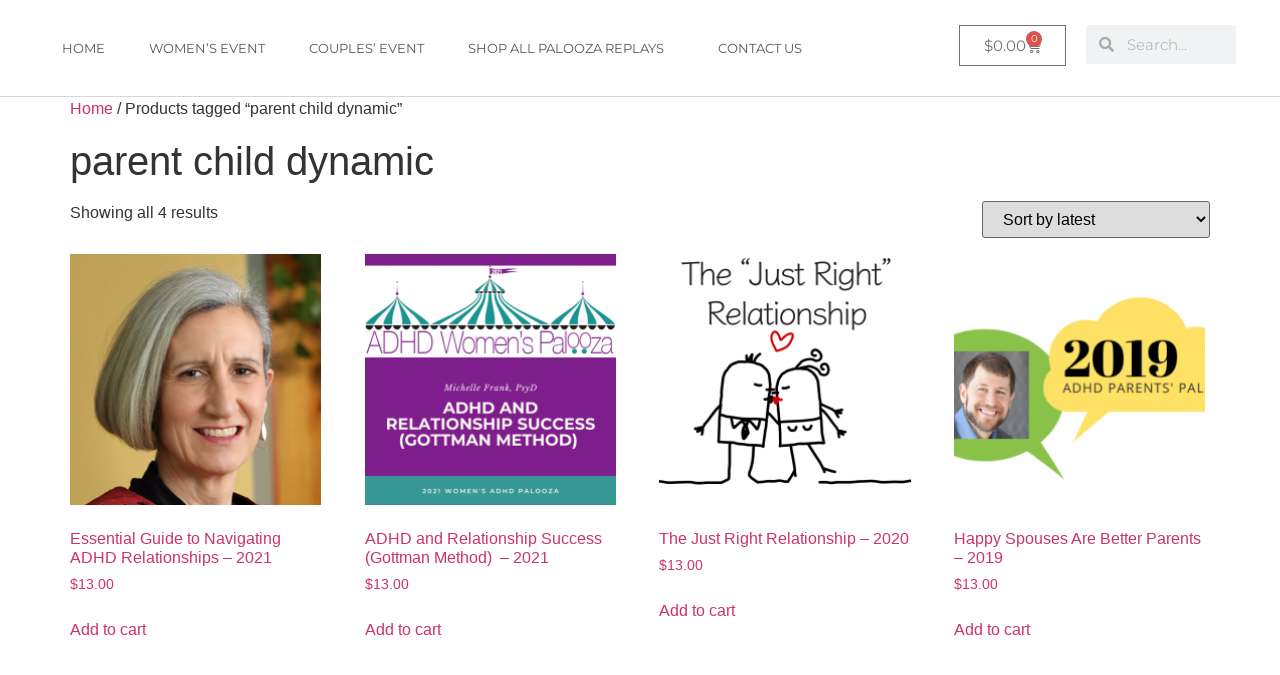

--- FILE ---
content_type: text/html; charset=UTF-8
request_url: https://adhdpalooza.com/product-tag/parent-child-dynamic/
body_size: 13193
content:
<!doctype html>
<html lang="en-US">
<head>
	<meta charset="UTF-8">
	<meta name="viewport" content="width=device-width, initial-scale=1">
	<link rel="profile" href="https://gmpg.org/xfn/11">
	<title>parent child dynamic &#8211; ADHD Paloozas</title>
<meta name='robots' content='max-image-preview:large' />
	<style>img:is([sizes="auto" i], [sizes^="auto," i]) { contain-intrinsic-size: 3000px 1500px }</style>
	<style id='global-styles-inline-css'>
:root{--wp--preset--aspect-ratio--square: 1;--wp--preset--aspect-ratio--4-3: 4/3;--wp--preset--aspect-ratio--3-4: 3/4;--wp--preset--aspect-ratio--3-2: 3/2;--wp--preset--aspect-ratio--2-3: 2/3;--wp--preset--aspect-ratio--16-9: 16/9;--wp--preset--aspect-ratio--9-16: 9/16;--wp--preset--color--black: #000000;--wp--preset--color--cyan-bluish-gray: #abb8c3;--wp--preset--color--white: #ffffff;--wp--preset--color--pale-pink: #f78da7;--wp--preset--color--vivid-red: #cf2e2e;--wp--preset--color--luminous-vivid-orange: #ff6900;--wp--preset--color--luminous-vivid-amber: #fcb900;--wp--preset--color--light-green-cyan: #7bdcb5;--wp--preset--color--vivid-green-cyan: #00d084;--wp--preset--color--pale-cyan-blue: #8ed1fc;--wp--preset--color--vivid-cyan-blue: #0693e3;--wp--preset--color--vivid-purple: #9b51e0;--wp--preset--gradient--vivid-cyan-blue-to-vivid-purple: linear-gradient(135deg,rgba(6,147,227,1) 0%,rgb(155,81,224) 100%);--wp--preset--gradient--light-green-cyan-to-vivid-green-cyan: linear-gradient(135deg,rgb(122,220,180) 0%,rgb(0,208,130) 100%);--wp--preset--gradient--luminous-vivid-amber-to-luminous-vivid-orange: linear-gradient(135deg,rgba(252,185,0,1) 0%,rgba(255,105,0,1) 100%);--wp--preset--gradient--luminous-vivid-orange-to-vivid-red: linear-gradient(135deg,rgba(255,105,0,1) 0%,rgb(207,46,46) 100%);--wp--preset--gradient--very-light-gray-to-cyan-bluish-gray: linear-gradient(135deg,rgb(238,238,238) 0%,rgb(169,184,195) 100%);--wp--preset--gradient--cool-to-warm-spectrum: linear-gradient(135deg,rgb(74,234,220) 0%,rgb(151,120,209) 20%,rgb(207,42,186) 40%,rgb(238,44,130) 60%,rgb(251,105,98) 80%,rgb(254,248,76) 100%);--wp--preset--gradient--blush-light-purple: linear-gradient(135deg,rgb(255,206,236) 0%,rgb(152,150,240) 100%);--wp--preset--gradient--blush-bordeaux: linear-gradient(135deg,rgb(254,205,165) 0%,rgb(254,45,45) 50%,rgb(107,0,62) 100%);--wp--preset--gradient--luminous-dusk: linear-gradient(135deg,rgb(255,203,112) 0%,rgb(199,81,192) 50%,rgb(65,88,208) 100%);--wp--preset--gradient--pale-ocean: linear-gradient(135deg,rgb(255,245,203) 0%,rgb(182,227,212) 50%,rgb(51,167,181) 100%);--wp--preset--gradient--electric-grass: linear-gradient(135deg,rgb(202,248,128) 0%,rgb(113,206,126) 100%);--wp--preset--gradient--midnight: linear-gradient(135deg,rgb(2,3,129) 0%,rgb(40,116,252) 100%);--wp--preset--font-size--small: 13px;--wp--preset--font-size--medium: 20px;--wp--preset--font-size--large: 36px;--wp--preset--font-size--x-large: 42px;--wp--preset--spacing--20: 0.44rem;--wp--preset--spacing--30: 0.67rem;--wp--preset--spacing--40: 1rem;--wp--preset--spacing--50: 1.5rem;--wp--preset--spacing--60: 2.25rem;--wp--preset--spacing--70: 3.38rem;--wp--preset--spacing--80: 5.06rem;--wp--preset--shadow--natural: 6px 6px 9px rgba(0, 0, 0, 0.2);--wp--preset--shadow--deep: 12px 12px 50px rgba(0, 0, 0, 0.4);--wp--preset--shadow--sharp: 6px 6px 0px rgba(0, 0, 0, 0.2);--wp--preset--shadow--outlined: 6px 6px 0px -3px rgba(255, 255, 255, 1), 6px 6px rgba(0, 0, 0, 1);--wp--preset--shadow--crisp: 6px 6px 0px rgba(0, 0, 0, 1);}:root { --wp--style--global--content-size: 800px;--wp--style--global--wide-size: 1200px; }:where(body) { margin: 0; }.wp-site-blocks > .alignleft { float: left; margin-right: 2em; }.wp-site-blocks > .alignright { float: right; margin-left: 2em; }.wp-site-blocks > .aligncenter { justify-content: center; margin-left: auto; margin-right: auto; }:where(.wp-site-blocks) > * { margin-block-start: 24px; margin-block-end: 0; }:where(.wp-site-blocks) > :first-child { margin-block-start: 0; }:where(.wp-site-blocks) > :last-child { margin-block-end: 0; }:root { --wp--style--block-gap: 24px; }:root :where(.is-layout-flow) > :first-child{margin-block-start: 0;}:root :where(.is-layout-flow) > :last-child{margin-block-end: 0;}:root :where(.is-layout-flow) > *{margin-block-start: 24px;margin-block-end: 0;}:root :where(.is-layout-constrained) > :first-child{margin-block-start: 0;}:root :where(.is-layout-constrained) > :last-child{margin-block-end: 0;}:root :where(.is-layout-constrained) > *{margin-block-start: 24px;margin-block-end: 0;}:root :where(.is-layout-flex){gap: 24px;}:root :where(.is-layout-grid){gap: 24px;}.is-layout-flow > .alignleft{float: left;margin-inline-start: 0;margin-inline-end: 2em;}.is-layout-flow > .alignright{float: right;margin-inline-start: 2em;margin-inline-end: 0;}.is-layout-flow > .aligncenter{margin-left: auto !important;margin-right: auto !important;}.is-layout-constrained > .alignleft{float: left;margin-inline-start: 0;margin-inline-end: 2em;}.is-layout-constrained > .alignright{float: right;margin-inline-start: 2em;margin-inline-end: 0;}.is-layout-constrained > .aligncenter{margin-left: auto !important;margin-right: auto !important;}.is-layout-constrained > :where(:not(.alignleft):not(.alignright):not(.alignfull)){max-width: var(--wp--style--global--content-size);margin-left: auto !important;margin-right: auto !important;}.is-layout-constrained > .alignwide{max-width: var(--wp--style--global--wide-size);}body .is-layout-flex{display: flex;}.is-layout-flex{flex-wrap: wrap;align-items: center;}.is-layout-flex > :is(*, div){margin: 0;}body .is-layout-grid{display: grid;}.is-layout-grid > :is(*, div){margin: 0;}body{padding-top: 0px;padding-right: 0px;padding-bottom: 0px;padding-left: 0px;}a:where(:not(.wp-element-button)){text-decoration: underline;}:root :where(.wp-element-button, .wp-block-button__link){background-color: #32373c;border-width: 0;color: #fff;font-family: inherit;font-size: inherit;line-height: inherit;padding: calc(0.667em + 2px) calc(1.333em + 2px);text-decoration: none;}.has-black-color{color: var(--wp--preset--color--black) !important;}.has-cyan-bluish-gray-color{color: var(--wp--preset--color--cyan-bluish-gray) !important;}.has-white-color{color: var(--wp--preset--color--white) !important;}.has-pale-pink-color{color: var(--wp--preset--color--pale-pink) !important;}.has-vivid-red-color{color: var(--wp--preset--color--vivid-red) !important;}.has-luminous-vivid-orange-color{color: var(--wp--preset--color--luminous-vivid-orange) !important;}.has-luminous-vivid-amber-color{color: var(--wp--preset--color--luminous-vivid-amber) !important;}.has-light-green-cyan-color{color: var(--wp--preset--color--light-green-cyan) !important;}.has-vivid-green-cyan-color{color: var(--wp--preset--color--vivid-green-cyan) !important;}.has-pale-cyan-blue-color{color: var(--wp--preset--color--pale-cyan-blue) !important;}.has-vivid-cyan-blue-color{color: var(--wp--preset--color--vivid-cyan-blue) !important;}.has-vivid-purple-color{color: var(--wp--preset--color--vivid-purple) !important;}.has-black-background-color{background-color: var(--wp--preset--color--black) !important;}.has-cyan-bluish-gray-background-color{background-color: var(--wp--preset--color--cyan-bluish-gray) !important;}.has-white-background-color{background-color: var(--wp--preset--color--white) !important;}.has-pale-pink-background-color{background-color: var(--wp--preset--color--pale-pink) !important;}.has-vivid-red-background-color{background-color: var(--wp--preset--color--vivid-red) !important;}.has-luminous-vivid-orange-background-color{background-color: var(--wp--preset--color--luminous-vivid-orange) !important;}.has-luminous-vivid-amber-background-color{background-color: var(--wp--preset--color--luminous-vivid-amber) !important;}.has-light-green-cyan-background-color{background-color: var(--wp--preset--color--light-green-cyan) !important;}.has-vivid-green-cyan-background-color{background-color: var(--wp--preset--color--vivid-green-cyan) !important;}.has-pale-cyan-blue-background-color{background-color: var(--wp--preset--color--pale-cyan-blue) !important;}.has-vivid-cyan-blue-background-color{background-color: var(--wp--preset--color--vivid-cyan-blue) !important;}.has-vivid-purple-background-color{background-color: var(--wp--preset--color--vivid-purple) !important;}.has-black-border-color{border-color: var(--wp--preset--color--black) !important;}.has-cyan-bluish-gray-border-color{border-color: var(--wp--preset--color--cyan-bluish-gray) !important;}.has-white-border-color{border-color: var(--wp--preset--color--white) !important;}.has-pale-pink-border-color{border-color: var(--wp--preset--color--pale-pink) !important;}.has-vivid-red-border-color{border-color: var(--wp--preset--color--vivid-red) !important;}.has-luminous-vivid-orange-border-color{border-color: var(--wp--preset--color--luminous-vivid-orange) !important;}.has-luminous-vivid-amber-border-color{border-color: var(--wp--preset--color--luminous-vivid-amber) !important;}.has-light-green-cyan-border-color{border-color: var(--wp--preset--color--light-green-cyan) !important;}.has-vivid-green-cyan-border-color{border-color: var(--wp--preset--color--vivid-green-cyan) !important;}.has-pale-cyan-blue-border-color{border-color: var(--wp--preset--color--pale-cyan-blue) !important;}.has-vivid-cyan-blue-border-color{border-color: var(--wp--preset--color--vivid-cyan-blue) !important;}.has-vivid-purple-border-color{border-color: var(--wp--preset--color--vivid-purple) !important;}.has-vivid-cyan-blue-to-vivid-purple-gradient-background{background: var(--wp--preset--gradient--vivid-cyan-blue-to-vivid-purple) !important;}.has-light-green-cyan-to-vivid-green-cyan-gradient-background{background: var(--wp--preset--gradient--light-green-cyan-to-vivid-green-cyan) !important;}.has-luminous-vivid-amber-to-luminous-vivid-orange-gradient-background{background: var(--wp--preset--gradient--luminous-vivid-amber-to-luminous-vivid-orange) !important;}.has-luminous-vivid-orange-to-vivid-red-gradient-background{background: var(--wp--preset--gradient--luminous-vivid-orange-to-vivid-red) !important;}.has-very-light-gray-to-cyan-bluish-gray-gradient-background{background: var(--wp--preset--gradient--very-light-gray-to-cyan-bluish-gray) !important;}.has-cool-to-warm-spectrum-gradient-background{background: var(--wp--preset--gradient--cool-to-warm-spectrum) !important;}.has-blush-light-purple-gradient-background{background: var(--wp--preset--gradient--blush-light-purple) !important;}.has-blush-bordeaux-gradient-background{background: var(--wp--preset--gradient--blush-bordeaux) !important;}.has-luminous-dusk-gradient-background{background: var(--wp--preset--gradient--luminous-dusk) !important;}.has-pale-ocean-gradient-background{background: var(--wp--preset--gradient--pale-ocean) !important;}.has-electric-grass-gradient-background{background: var(--wp--preset--gradient--electric-grass) !important;}.has-midnight-gradient-background{background: var(--wp--preset--gradient--midnight) !important;}.has-small-font-size{font-size: var(--wp--preset--font-size--small) !important;}.has-medium-font-size{font-size: var(--wp--preset--font-size--medium) !important;}.has-large-font-size{font-size: var(--wp--preset--font-size--large) !important;}.has-x-large-font-size{font-size: var(--wp--preset--font-size--x-large) !important;}
:root :where(.wp-block-pullquote){font-size: 1.5em;line-height: 1.6;}
</style>
<link rel='stylesheet' id='gdprmagnificpopup-css' href='https://adhdpalooza.com/wp-content/plugins/be-gdpr/public/css/magnific-popup.css?ver=1.1.6' media='all' />
<link rel='stylesheet' id='be-gdpr-css' href='https://adhdpalooza.com/wp-content/plugins/be-gdpr/public/css/be-gdpr-public.css?ver=1.1.6' media='all' />
<link rel='stylesheet' id='woocommerce-layout-css' href='https://adhdpalooza.com/wp-content/plugins/woocommerce/assets/css/woocommerce-layout.css?ver=10.4.3' media='all' />
<link rel='stylesheet' id='woocommerce-smallscreen-css' href='https://adhdpalooza.com/wp-content/plugins/woocommerce/assets/css/woocommerce-smallscreen.css?ver=10.4.3' media='only screen and (max-width: 768px)' />
<link rel='stylesheet' id='woocommerce-general-css' href='https://adhdpalooza.com/wp-content/plugins/woocommerce/assets/css/woocommerce.css?ver=10.4.3' media='all' />
<style id='woocommerce-inline-inline-css'>
.woocommerce form .form-row .required { visibility: visible; }
</style>
<link rel='stylesheet' id='wc-mnm-frontend-css' href='https://adhdpalooza.com/wp-content/plugins/woocommerce-mix-and-match-products/assets/css/mnm-frontend.css?ver=1.2.4' media='all' />
<link rel='stylesheet' id='hello-elementor-css' href='https://adhdpalooza.com/wp-content/themes/hello-elementor/assets/css/reset.css?ver=3.4.5' media='all' />
<link rel='stylesheet' id='hello-elementor-theme-style-css' href='https://adhdpalooza.com/wp-content/themes/hello-elementor/assets/css/theme.css?ver=3.4.5' media='all' />
<link rel='stylesheet' id='hello-elementor-header-footer-css' href='https://adhdpalooza.com/wp-content/themes/hello-elementor/assets/css/header-footer.css?ver=3.4.5' media='all' />
<link rel='stylesheet' id='elementor-frontend-css' href='https://adhdpalooza.com/wp-content/plugins/elementor/assets/css/frontend.min.css?ver=3.34.1' media='all' />
<link rel='stylesheet' id='widget-nav-menu-css' href='https://adhdpalooza.com/wp-content/plugins/elementor-pro/assets/css/widget-nav-menu.min.css?ver=3.29.2' media='all' />
<link rel='stylesheet' id='widget-woocommerce-menu-cart-css' href='https://adhdpalooza.com/wp-content/plugins/elementor-pro/assets/css/widget-woocommerce-menu-cart.min.css?ver=3.29.2' media='all' />
<link rel='stylesheet' id='widget-search-form-css' href='https://adhdpalooza.com/wp-content/plugins/elementor-pro/assets/css/widget-search-form.min.css?ver=3.29.2' media='all' />
<link rel='stylesheet' id='elementor-icons-shared-0-css' href='https://adhdpalooza.com/wp-content/plugins/elementor/assets/lib/font-awesome/css/fontawesome.min.css?ver=5.15.3' media='all' />
<link rel='stylesheet' id='elementor-icons-fa-solid-css' href='https://adhdpalooza.com/wp-content/plugins/elementor/assets/lib/font-awesome/css/solid.min.css?ver=5.15.3' media='all' />
<link rel='stylesheet' id='elementor-icons-css' href='https://adhdpalooza.com/wp-content/plugins/elementor/assets/lib/eicons/css/elementor-icons.min.css?ver=5.45.0' media='all' />
<link rel='stylesheet' id='elementor-post-9803-css' href='https://adhdpalooza.com/wp-content/uploads/elementor/css/post-9803.css?ver=1768816286' media='all' />
<link rel='stylesheet' id='elementor-post-8753-css' href='https://adhdpalooza.com/wp-content/uploads/elementor/css/post-8753.css?ver=1768816286' media='all' />
<link rel='stylesheet' id='bdt-uikit-css' href='https://adhdpalooza.com/wp-content/plugins/bdthemes-element-pack/assets/css/bdt-uikit.css?ver=3.21.7' media='all' />
<link rel='stylesheet' id='ep-helper-css' href='https://adhdpalooza.com/wp-content/plugins/bdthemes-element-pack/assets/css/ep-helper.css?ver=9.0.12' media='all' />
<link rel='stylesheet' id='elementor-gf-local-montserrat-css' href='https://adhdpalooza.com/wp-content/uploads/elementor/google-fonts/css/montserrat.css?ver=1742826492' media='all' />
<script src="https://adhdpalooza.com/wp-includes/js/jquery/jquery.min.js?ver=3.7.1" id="jquery-core-js" type="2be7efaff41c3d08f440769a-text/javascript"></script>
<script src="https://adhdpalooza.com/wp-includes/js/jquery/jquery-migrate.min.js?ver=3.4.1" id="jquery-migrate-js" type="2be7efaff41c3d08f440769a-text/javascript"></script>
<script id="be-gdpr-js-extra" type="2be7efaff41c3d08f440769a-text/javascript">
var beGdprConcerns = [];
</script>
<script src="https://adhdpalooza.com/wp-content/plugins/be-gdpr/public/js/be-gdpr-public.js?ver=1.1.6" id="be-gdpr-js" type="2be7efaff41c3d08f440769a-text/javascript"></script>
<script src="https://adhdpalooza.com/wp-content/plugins/woocommerce/assets/js/js-cookie/js.cookie.min.js?ver=2.1.4-wc.10.4.3" id="wc-js-cookie-js" defer data-wp-strategy="defer" type="2be7efaff41c3d08f440769a-text/javascript"></script>
<script id="wc-cart-fragments-js-extra" type="2be7efaff41c3d08f440769a-text/javascript">
var wc_cart_fragments_params = {"ajax_url":"\/wp-admin\/admin-ajax.php","wc_ajax_url":"\/?wc-ajax=%%endpoint%%","cart_hash_key":"wc_cart_hash_06e14a3673f2b13ccacc36afdc56db97","fragment_name":"wc_fragments_06e14a3673f2b13ccacc36afdc56db97","request_timeout":"5000"};
</script>
<script src="https://adhdpalooza.com/wp-content/plugins/woocommerce/assets/js/frontend/cart-fragments.min.js?ver=10.4.3" id="wc-cart-fragments-js" defer data-wp-strategy="defer" type="2be7efaff41c3d08f440769a-text/javascript"></script>
<script src="https://adhdpalooza.com/wp-content/plugins/woocommerce/assets/js/jquery-blockui/jquery.blockUI.min.js?ver=2.7.0-wc.10.4.3" id="wc-jquery-blockui-js" defer data-wp-strategy="defer" type="2be7efaff41c3d08f440769a-text/javascript"></script>
<script id="wc-add-to-cart-js-extra" type="2be7efaff41c3d08f440769a-text/javascript">
var wc_add_to_cart_params = {"ajax_url":"\/wp-admin\/admin-ajax.php","wc_ajax_url":"\/?wc-ajax=%%endpoint%%","i18n_view_cart":"View cart","cart_url":"https:\/\/adhdpalooza.com\/cart\/","is_cart":"","cart_redirect_after_add":"no"};
</script>
<script src="https://adhdpalooza.com/wp-content/plugins/woocommerce/assets/js/frontend/add-to-cart.min.js?ver=10.4.3" id="wc-add-to-cart-js" defer data-wp-strategy="defer" type="2be7efaff41c3d08f440769a-text/javascript"></script>
<script id="woocommerce-js-extra" type="2be7efaff41c3d08f440769a-text/javascript">
var woocommerce_params = {"ajax_url":"\/wp-admin\/admin-ajax.php","wc_ajax_url":"\/?wc-ajax=%%endpoint%%","i18n_password_show":"Show password","i18n_password_hide":"Hide password"};
</script>
<script src="https://adhdpalooza.com/wp-content/plugins/woocommerce/assets/js/frontend/woocommerce.min.js?ver=10.4.3" id="woocommerce-js" defer data-wp-strategy="defer" type="2be7efaff41c3d08f440769a-text/javascript"></script>
<script id="WCPAY_ASSETS-js-extra" type="2be7efaff41c3d08f440769a-text/javascript">
var wcpayAssets = {"url":"https:\/\/adhdpalooza.com\/wp-content\/plugins\/woocommerce-payments\/dist\/"};
</script>
<link rel="https://api.w.org/" href="https://adhdpalooza.com/wp-json/" /><link rel="alternate" title="JSON" type="application/json" href="https://adhdpalooza.com/wp-json/wp/v2/product_tag/761" />	<noscript><style>.woocommerce-product-gallery{ opacity: 1 !important; }</style></noscript>
						<!-- Google Analytics tracking code output by Beehive Analytics Pro -->
						<script async src="https://www.googletagmanager.com/gtag/js?id=G-HCMWYL3G04&l=beehiveDataLayer" type="2be7efaff41c3d08f440769a-text/javascript"></script>
		<script type="2be7efaff41c3d08f440769a-text/javascript">
						window.beehiveDataLayer = window.beehiveDataLayer || [];
			function beehive_ga() {beehiveDataLayer.push(arguments);}
			beehive_ga('js', new Date())
						beehive_ga('config', 'G-HCMWYL3G04', {
				'anonymize_ip': false,
				'allow_google_signals': false,
			})
					</script>
		<meta name="generator" content="Elementor 3.34.1; features: additional_custom_breakpoints; settings: css_print_method-external, google_font-enabled, font_display-auto">
			<style>
				.e-con.e-parent:nth-of-type(n+4):not(.e-lazyloaded):not(.e-no-lazyload),
				.e-con.e-parent:nth-of-type(n+4):not(.e-lazyloaded):not(.e-no-lazyload) * {
					background-image: none !important;
				}
				@media screen and (max-height: 1024px) {
					.e-con.e-parent:nth-of-type(n+3):not(.e-lazyloaded):not(.e-no-lazyload),
					.e-con.e-parent:nth-of-type(n+3):not(.e-lazyloaded):not(.e-no-lazyload) * {
						background-image: none !important;
					}
				}
				@media screen and (max-height: 640px) {
					.e-con.e-parent:nth-of-type(n+2):not(.e-lazyloaded):not(.e-no-lazyload),
					.e-con.e-parent:nth-of-type(n+2):not(.e-lazyloaded):not(.e-no-lazyload) * {
						background-image: none !important;
					}
				}
			</style>
			<link rel="icon" href="https://adhdpalooza.com/wp-content/uploads/2023/07/cropped-palooza-3-32x32.jpg" sizes="32x32" />
<link rel="icon" href="https://adhdpalooza.com/wp-content/uploads/2023/07/cropped-palooza-3-192x192.jpg" sizes="192x192" />
<link rel="apple-touch-icon" href="https://adhdpalooza.com/wp-content/uploads/2023/07/cropped-palooza-3-180x180.jpg" />
<meta name="msapplication-TileImage" content="https://adhdpalooza.com/wp-content/uploads/2023/07/cropped-palooza-3-270x270.jpg" />
</head>
<body class="archive tax-product_tag term-parent-child-dynamic term-761 wp-embed-responsive wp-theme-hello-elementor theme-hello-elementor woocommerce woocommerce-page woocommerce-no-js hello-elementor-default elementor-default elementor-kit-9803">


<a class="skip-link screen-reader-text" href="#content">Skip to content</a>

		<div data-elementor-type="header" data-elementor-id="8753" class="elementor elementor-8753 elementor-location-header" data-elementor-settings="{&quot;element_pack_global_tooltip_width&quot;:{&quot;unit&quot;:&quot;px&quot;,&quot;size&quot;:&quot;&quot;,&quot;sizes&quot;:[]},&quot;element_pack_global_tooltip_width_tablet&quot;:{&quot;unit&quot;:&quot;px&quot;,&quot;size&quot;:&quot;&quot;,&quot;sizes&quot;:[]},&quot;element_pack_global_tooltip_width_mobile&quot;:{&quot;unit&quot;:&quot;px&quot;,&quot;size&quot;:&quot;&quot;,&quot;sizes&quot;:[]},&quot;element_pack_global_tooltip_padding&quot;:{&quot;unit&quot;:&quot;px&quot;,&quot;top&quot;:&quot;&quot;,&quot;right&quot;:&quot;&quot;,&quot;bottom&quot;:&quot;&quot;,&quot;left&quot;:&quot;&quot;,&quot;isLinked&quot;:true},&quot;element_pack_global_tooltip_padding_tablet&quot;:{&quot;unit&quot;:&quot;px&quot;,&quot;top&quot;:&quot;&quot;,&quot;right&quot;:&quot;&quot;,&quot;bottom&quot;:&quot;&quot;,&quot;left&quot;:&quot;&quot;,&quot;isLinked&quot;:true},&quot;element_pack_global_tooltip_padding_mobile&quot;:{&quot;unit&quot;:&quot;px&quot;,&quot;top&quot;:&quot;&quot;,&quot;right&quot;:&quot;&quot;,&quot;bottom&quot;:&quot;&quot;,&quot;left&quot;:&quot;&quot;,&quot;isLinked&quot;:true},&quot;element_pack_global_tooltip_border_radius&quot;:{&quot;unit&quot;:&quot;px&quot;,&quot;top&quot;:&quot;&quot;,&quot;right&quot;:&quot;&quot;,&quot;bottom&quot;:&quot;&quot;,&quot;left&quot;:&quot;&quot;,&quot;isLinked&quot;:true},&quot;element_pack_global_tooltip_border_radius_tablet&quot;:{&quot;unit&quot;:&quot;px&quot;,&quot;top&quot;:&quot;&quot;,&quot;right&quot;:&quot;&quot;,&quot;bottom&quot;:&quot;&quot;,&quot;left&quot;:&quot;&quot;,&quot;isLinked&quot;:true},&quot;element_pack_global_tooltip_border_radius_mobile&quot;:{&quot;unit&quot;:&quot;px&quot;,&quot;top&quot;:&quot;&quot;,&quot;right&quot;:&quot;&quot;,&quot;bottom&quot;:&quot;&quot;,&quot;left&quot;:&quot;&quot;,&quot;isLinked&quot;:true}}" data-elementor-post-type="elementor_library">
					<header class="elementor-section elementor-top-section elementor-element elementor-element-784eeea4 elementor-section-full_width elementor-section-content-middle elementor-section-height-default elementor-section-height-default" data-id="784eeea4" data-element_type="section" data-settings="{&quot;background_background&quot;:&quot;classic&quot;}">
						<div class="elementor-container elementor-column-gap-default">
					<div class="elementor-column elementor-col-100 elementor-top-column elementor-element elementor-element-338e3b2d" data-id="338e3b2d" data-element_type="column">
			<div class="elementor-widget-wrap elementor-element-populated">
						<section class="elementor-section elementor-inner-section elementor-element elementor-element-7f513cf4 elementor-section-full_width elementor-section-height-default elementor-section-height-default" data-id="7f513cf4" data-element_type="section">
						<div class="elementor-container elementor-column-gap-default">
					<div class="elementor-column elementor-col-33 elementor-inner-column elementor-element elementor-element-7a85502b" data-id="7a85502b" data-element_type="column">
			<div class="elementor-widget-wrap elementor-element-populated">
						<div class="elementor-element elementor-element-166ddfc2 elementor-nav-menu__align-start elementor-nav-menu--stretch elementor-nav-menu--dropdown-tablet elementor-nav-menu__text-align-aside elementor-nav-menu--toggle elementor-nav-menu--burger elementor-widget elementor-widget-nav-menu" data-id="166ddfc2" data-element_type="widget" data-settings="{&quot;full_width&quot;:&quot;stretch&quot;,&quot;submenu_icon&quot;:{&quot;value&quot;:&quot;&lt;i class=\&quot;\&quot;&gt;&lt;\/i&gt;&quot;,&quot;library&quot;:&quot;&quot;},&quot;layout&quot;:&quot;horizontal&quot;,&quot;toggle&quot;:&quot;burger&quot;}" data-widget_type="nav-menu.default">
				<div class="elementor-widget-container">
								<nav aria-label="Menu" class="elementor-nav-menu--main elementor-nav-menu__container elementor-nav-menu--layout-horizontal e--pointer-none">
				<ul id="menu-1-166ddfc2" class="elementor-nav-menu"><li class="menu-item menu-item-type-post_type menu-item-object-page menu-item-home menu-item-7176"><a href="https://adhdpalooza.com/" class="elementor-item">Home</a></li>
<li class="menu-item menu-item-type-custom menu-item-object-custom menu-item-7177"><a href="https://adhdpalooza.com/women-2/" class="elementor-item">Women&#8217;s Event</a></li>
<li class="menu-item menu-item-type-post_type menu-item-object-page menu-item-19817"><a href="https://adhdpalooza.com/couples-2-2/" class="elementor-item">Couples’ Event</a></li>
<li class="menu-item menu-item-type-post_type menu-item-object-page menu-item-has-children menu-item-7179"><a href="https://adhdpalooza.com/shop/" class="elementor-item">Shop All Palooza Replays</a>
<ul class="sub-menu elementor-nav-menu--dropdown">
	<li class="menu-item menu-item-type-taxonomy menu-item-object-product_cat menu-item-has-children menu-item-8947"><a href="https://adhdpalooza.com/product-category/adult-adhd/" class="elementor-sub-item">Adult ADHD</a>
	<ul class="sub-menu elementor-nav-menu--dropdown">
		<li class="menu-item menu-item-type-taxonomy menu-item-object-product_cat menu-item-has-children menu-item-8948"><a href="https://adhdpalooza.com/product-category/adult-adhd/40-plus-adhd-women/" class="elementor-sub-item">40+ ADHD women</a>
		<ul class="sub-menu elementor-nav-menu--dropdown">
			<li class="menu-item menu-item-type-taxonomy menu-item-object-product_cat menu-item-8949"><a href="https://adhdpalooza.com/product-category/adult-adhd/40-plus-adhd-women/hormones/" class="elementor-sub-item">Hormones</a></li>
		</ul>
</li>
		<li class="menu-item menu-item-type-taxonomy menu-item-object-product_cat menu-item-has-children menu-item-8950"><a href="https://adhdpalooza.com/product-category/adult-adhd/adhd-add-ons/" class="elementor-sub-item">ADHD Add-Ons</a>
		<ul class="sub-menu elementor-nav-menu--dropdown">
			<li class="menu-item menu-item-type-taxonomy menu-item-object-product_cat menu-item-8951"><a href="https://adhdpalooza.com/product-category/adult-adhd/adhd-add-ons/addiction/" class="elementor-sub-item">Addiction</a></li>
			<li class="menu-item menu-item-type-taxonomy menu-item-object-product_cat menu-item-8952"><a href="https://adhdpalooza.com/product-category/adult-adhd/adhd-add-ons/anxiety/" class="elementor-sub-item">Anxiety</a></li>
			<li class="menu-item menu-item-type-taxonomy menu-item-object-product_cat menu-item-8953"><a href="https://adhdpalooza.com/product-category/adult-adhd/adhd-add-ons/depression/" class="elementor-sub-item">Depression</a></li>
		</ul>
</li>
		<li class="menu-item menu-item-type-taxonomy menu-item-object-product_cat menu-item-has-children menu-item-8954"><a href="https://adhdpalooza.com/product-category/adult-adhd/adhd-basics/" class="elementor-sub-item">ADHD Basics</a>
		<ul class="sub-menu elementor-nav-menu--dropdown">
			<li class="menu-item menu-item-type-taxonomy menu-item-object-product_cat menu-item-8955"><a href="https://adhdpalooza.com/product-category/adult-adhd/adhd-basics/diagnosis/" class="elementor-sub-item">Diagnosis</a></li>
			<li class="menu-item menu-item-type-taxonomy menu-item-object-product_cat menu-item-8956"><a href="https://adhdpalooza.com/product-category/adult-adhd/adhd-basics/emotions/" class="elementor-sub-item">Emotions</a></li>
			<li class="menu-item menu-item-type-taxonomy menu-item-object-product_cat menu-item-8957"><a href="https://adhdpalooza.com/product-category/adult-adhd/adhd-basics/executive-function/" class="elementor-sub-item">Executive Function</a></li>
			<li class="menu-item menu-item-type-taxonomy menu-item-object-product_cat menu-item-8958"><a href="https://adhdpalooza.com/product-category/adult-adhd/adhd-basics/finances/" class="elementor-sub-item">Finances</a></li>
			<li class="menu-item menu-item-type-taxonomy menu-item-object-product_cat menu-item-8959"><a href="https://adhdpalooza.com/product-category/adult-adhd/adhd-basics/memory/" class="elementor-sub-item">Memory</a></li>
			<li class="menu-item menu-item-type-taxonomy menu-item-object-product_cat menu-item-8960"><a href="https://adhdpalooza.com/product-category/adult-adhd/organization/" class="elementor-sub-item">Organization</a></li>
			<li class="menu-item menu-item-type-taxonomy menu-item-object-product_cat menu-item-8961"><a href="https://adhdpalooza.com/product-category/adult-adhd/adhd-basics/overwhelm/" class="elementor-sub-item">Overwhelm</a></li>
			<li class="menu-item menu-item-type-taxonomy menu-item-object-product_cat menu-item-8962"><a href="https://adhdpalooza.com/product-category/adult-adhd/adhd-basics/procrastination/" class="elementor-sub-item">Procrastination</a></li>
			<li class="menu-item menu-item-type-taxonomy menu-item-object-product_cat menu-item-8963"><a href="https://adhdpalooza.com/product-category/adult-adhd/adhd-basics/sensitivity/" class="elementor-sub-item">Sensitivity</a></li>
			<li class="menu-item menu-item-type-taxonomy menu-item-object-product_cat menu-item-8964"><a href="https://adhdpalooza.com/product-category/adult-adhd/adhd-basics/sleep/" class="elementor-sub-item">Sleep</a></li>
		</ul>
</li>
		<li class="menu-item menu-item-type-taxonomy menu-item-object-product_cat menu-item-8965"><a href="https://adhdpalooza.com/product-category/adult-adhd/adhd-at-work/" class="elementor-sub-item">Career/Work</a></li>
		<li class="menu-item menu-item-type-taxonomy menu-item-object-product_cat menu-item-8966"><a href="https://adhdpalooza.com/product-category/adult-adhd/deeper-richer-adhd/" class="elementor-sub-item">Deeper, Richer ADHD</a></li>
		<li class="menu-item menu-item-type-taxonomy menu-item-object-product_cat menu-item-8967"><a href="https://adhdpalooza.com/product-category/adult-adhd/productivity/" class="elementor-sub-item">Productivity</a></li>
		<li class="menu-item menu-item-type-taxonomy menu-item-object-product_cat menu-item-8968"><a href="https://adhdpalooza.com/product-category/adult-adhd/relationships/" class="elementor-sub-item">Relationships</a></li>
		<li class="menu-item menu-item-type-taxonomy menu-item-object-product_cat menu-item-8969"><a href="https://adhdpalooza.com/product-category/adult-adhd/social-stigma/" class="elementor-sub-item">Social Stigma</a></li>
		<li class="menu-item menu-item-type-taxonomy menu-item-object-product_cat menu-item-has-children menu-item-8970"><a href="https://adhdpalooza.com/product-category/adult-adhd/treatment/" class="elementor-sub-item">Treatment</a>
		<ul class="sub-menu elementor-nav-menu--dropdown">
			<li class="menu-item menu-item-type-taxonomy menu-item-object-product_cat menu-item-8971"><a href="https://adhdpalooza.com/product-category/adult-adhd/treatment/coaching/" class="elementor-sub-item">Coaching</a></li>
		</ul>
</li>
		<li class="menu-item menu-item-type-taxonomy menu-item-object-product_cat menu-item-8974"><a href="https://adhdpalooza.com/product-category/adult-adhd/your-adhd-life/" class="elementor-sub-item">Your ADHD Life</a></li>
	</ul>
</li>
	<li class="menu-item menu-item-type-taxonomy menu-item-object-product_cat menu-item-has-children menu-item-8932"><a href="https://adhdpalooza.com/product-category/adhd-kids/" class="elementor-sub-item">ADHD Kids</a>
	<ul class="sub-menu elementor-nav-menu--dropdown">
		<li class="menu-item menu-item-type-taxonomy menu-item-object-product_cat menu-item-8933"><a href="https://adhdpalooza.com/product-category/adhd-kids/adhd-in-girls/" class="elementor-sub-item">ADHD in Girls</a></li>
		<li class="menu-item menu-item-type-taxonomy menu-item-object-product_cat menu-item-8934"><a href="https://adhdpalooza.com/product-category/adhd-kids/behavior/" class="elementor-sub-item">Behavior</a></li>
		<li class="menu-item menu-item-type-taxonomy menu-item-object-product_cat menu-item-has-children menu-item-8935"><a href="https://adhdpalooza.com/product-category/adhd-kids/co-existing-conditions/" class="elementor-sub-item">Co-Existing Conditions</a>
		<ul class="sub-menu elementor-nav-menu--dropdown">
			<li class="menu-item menu-item-type-taxonomy menu-item-object-product_cat menu-item-8936"><a href="https://adhdpalooza.com/product-category/adhd-kids/co-existing-conditions/autism/" class="elementor-sub-item">Autism</a></li>
			<li class="menu-item menu-item-type-taxonomy menu-item-object-product_cat menu-item-8937"><a href="https://adhdpalooza.com/product-category/adhd-kids/co-existing-conditions/sensory/" class="elementor-sub-item">Sensory</a></li>
			<li class="menu-item menu-item-type-taxonomy menu-item-object-product_cat menu-item-8938"><a href="https://adhdpalooza.com/product-category/adhd-kids/co-existing-conditions/twice-exceptional/" class="elementor-sub-item">Twice-Exceptional</a></li>
		</ul>
</li>
		<li class="menu-item menu-item-type-taxonomy menu-item-object-product_cat menu-item-8939"><a href="https://adhdpalooza.com/product-category/adhd-kids/creativity/" class="elementor-sub-item">Creativity</a></li>
		<li class="menu-item menu-item-type-taxonomy menu-item-object-product_cat menu-item-8940"><a href="https://adhdpalooza.com/product-category/adhd-kids/executive-functioning/" class="elementor-sub-item">Executive Functioning</a></li>
		<li class="menu-item menu-item-type-taxonomy menu-item-object-product_cat menu-item-8941"><a href="https://adhdpalooza.com/product-category/adhd-kids/parents-with-adhd/" class="elementor-sub-item">Parents with ADHD</a></li>
		<li class="menu-item menu-item-type-taxonomy menu-item-object-product_cat menu-item-8942"><a href="https://adhdpalooza.com/product-category/adhd-kids/resilience/" class="elementor-sub-item">Resilience</a></li>
		<li class="menu-item menu-item-type-taxonomy menu-item-object-product_cat menu-item-8943"><a href="https://adhdpalooza.com/product-category/adhd-kids/school/" class="elementor-sub-item">School</a></li>
		<li class="menu-item menu-item-type-taxonomy menu-item-object-product_cat menu-item-8944"><a href="https://adhdpalooza.com/product-category/adhd-kids/sleep-adhd-kids/" class="elementor-sub-item">Sleep</a></li>
		<li class="menu-item menu-item-type-taxonomy menu-item-object-product_cat menu-item-8945"><a href="https://adhdpalooza.com/product-category/adhd-kids/transitioning-after-high-school/" class="elementor-sub-item">Transitioning After High School</a></li>
		<li class="menu-item menu-item-type-taxonomy menu-item-object-product_cat menu-item-8946"><a href="https://adhdpalooza.com/product-category/adhd-kids/treatment-kids/" class="elementor-sub-item">Treatment</a></li>
	</ul>
</li>
	<li class="menu-item menu-item-type-taxonomy menu-item-object-product_cat menu-item-8972"><a href="https://adhdpalooza.com/product-category/bundles/" class="elementor-sub-item">Mix-n-Match</a></li>
	<li class="menu-item menu-item-type-taxonomy menu-item-object-product_cat menu-item-8973"><a href="https://adhdpalooza.com/product-category/value-packs/" class="elementor-sub-item">VALUE PACKS!</a></li>
</ul>
</li>
<li class="menu-item menu-item-type-post_type menu-item-object-page menu-item-7558"><a href="https://adhdpalooza.com/contact-us/" class="elementor-item">Contact Us</a></li>
</ul>			</nav>
					<div class="elementor-menu-toggle" role="button" tabindex="0" aria-label="Menu Toggle" aria-expanded="false">
			<i aria-hidden="true" role="presentation" class="elementor-menu-toggle__icon--open eicon-menu-bar"></i><i aria-hidden="true" role="presentation" class="elementor-menu-toggle__icon--close eicon-close"></i>		</div>
					<nav class="elementor-nav-menu--dropdown elementor-nav-menu__container" aria-hidden="true">
				<ul id="menu-2-166ddfc2" class="elementor-nav-menu"><li class="menu-item menu-item-type-post_type menu-item-object-page menu-item-home menu-item-7176"><a href="https://adhdpalooza.com/" class="elementor-item" tabindex="-1">Home</a></li>
<li class="menu-item menu-item-type-custom menu-item-object-custom menu-item-7177"><a href="https://adhdpalooza.com/women-2/" class="elementor-item" tabindex="-1">Women&#8217;s Event</a></li>
<li class="menu-item menu-item-type-post_type menu-item-object-page menu-item-19817"><a href="https://adhdpalooza.com/couples-2-2/" class="elementor-item" tabindex="-1">Couples’ Event</a></li>
<li class="menu-item menu-item-type-post_type menu-item-object-page menu-item-has-children menu-item-7179"><a href="https://adhdpalooza.com/shop/" class="elementor-item" tabindex="-1">Shop All Palooza Replays</a>
<ul class="sub-menu elementor-nav-menu--dropdown">
	<li class="menu-item menu-item-type-taxonomy menu-item-object-product_cat menu-item-has-children menu-item-8947"><a href="https://adhdpalooza.com/product-category/adult-adhd/" class="elementor-sub-item" tabindex="-1">Adult ADHD</a>
	<ul class="sub-menu elementor-nav-menu--dropdown">
		<li class="menu-item menu-item-type-taxonomy menu-item-object-product_cat menu-item-has-children menu-item-8948"><a href="https://adhdpalooza.com/product-category/adult-adhd/40-plus-adhd-women/" class="elementor-sub-item" tabindex="-1">40+ ADHD women</a>
		<ul class="sub-menu elementor-nav-menu--dropdown">
			<li class="menu-item menu-item-type-taxonomy menu-item-object-product_cat menu-item-8949"><a href="https://adhdpalooza.com/product-category/adult-adhd/40-plus-adhd-women/hormones/" class="elementor-sub-item" tabindex="-1">Hormones</a></li>
		</ul>
</li>
		<li class="menu-item menu-item-type-taxonomy menu-item-object-product_cat menu-item-has-children menu-item-8950"><a href="https://adhdpalooza.com/product-category/adult-adhd/adhd-add-ons/" class="elementor-sub-item" tabindex="-1">ADHD Add-Ons</a>
		<ul class="sub-menu elementor-nav-menu--dropdown">
			<li class="menu-item menu-item-type-taxonomy menu-item-object-product_cat menu-item-8951"><a href="https://adhdpalooza.com/product-category/adult-adhd/adhd-add-ons/addiction/" class="elementor-sub-item" tabindex="-1">Addiction</a></li>
			<li class="menu-item menu-item-type-taxonomy menu-item-object-product_cat menu-item-8952"><a href="https://adhdpalooza.com/product-category/adult-adhd/adhd-add-ons/anxiety/" class="elementor-sub-item" tabindex="-1">Anxiety</a></li>
			<li class="menu-item menu-item-type-taxonomy menu-item-object-product_cat menu-item-8953"><a href="https://adhdpalooza.com/product-category/adult-adhd/adhd-add-ons/depression/" class="elementor-sub-item" tabindex="-1">Depression</a></li>
		</ul>
</li>
		<li class="menu-item menu-item-type-taxonomy menu-item-object-product_cat menu-item-has-children menu-item-8954"><a href="https://adhdpalooza.com/product-category/adult-adhd/adhd-basics/" class="elementor-sub-item" tabindex="-1">ADHD Basics</a>
		<ul class="sub-menu elementor-nav-menu--dropdown">
			<li class="menu-item menu-item-type-taxonomy menu-item-object-product_cat menu-item-8955"><a href="https://adhdpalooza.com/product-category/adult-adhd/adhd-basics/diagnosis/" class="elementor-sub-item" tabindex="-1">Diagnosis</a></li>
			<li class="menu-item menu-item-type-taxonomy menu-item-object-product_cat menu-item-8956"><a href="https://adhdpalooza.com/product-category/adult-adhd/adhd-basics/emotions/" class="elementor-sub-item" tabindex="-1">Emotions</a></li>
			<li class="menu-item menu-item-type-taxonomy menu-item-object-product_cat menu-item-8957"><a href="https://adhdpalooza.com/product-category/adult-adhd/adhd-basics/executive-function/" class="elementor-sub-item" tabindex="-1">Executive Function</a></li>
			<li class="menu-item menu-item-type-taxonomy menu-item-object-product_cat menu-item-8958"><a href="https://adhdpalooza.com/product-category/adult-adhd/adhd-basics/finances/" class="elementor-sub-item" tabindex="-1">Finances</a></li>
			<li class="menu-item menu-item-type-taxonomy menu-item-object-product_cat menu-item-8959"><a href="https://adhdpalooza.com/product-category/adult-adhd/adhd-basics/memory/" class="elementor-sub-item" tabindex="-1">Memory</a></li>
			<li class="menu-item menu-item-type-taxonomy menu-item-object-product_cat menu-item-8960"><a href="https://adhdpalooza.com/product-category/adult-adhd/organization/" class="elementor-sub-item" tabindex="-1">Organization</a></li>
			<li class="menu-item menu-item-type-taxonomy menu-item-object-product_cat menu-item-8961"><a href="https://adhdpalooza.com/product-category/adult-adhd/adhd-basics/overwhelm/" class="elementor-sub-item" tabindex="-1">Overwhelm</a></li>
			<li class="menu-item menu-item-type-taxonomy menu-item-object-product_cat menu-item-8962"><a href="https://adhdpalooza.com/product-category/adult-adhd/adhd-basics/procrastination/" class="elementor-sub-item" tabindex="-1">Procrastination</a></li>
			<li class="menu-item menu-item-type-taxonomy menu-item-object-product_cat menu-item-8963"><a href="https://adhdpalooza.com/product-category/adult-adhd/adhd-basics/sensitivity/" class="elementor-sub-item" tabindex="-1">Sensitivity</a></li>
			<li class="menu-item menu-item-type-taxonomy menu-item-object-product_cat menu-item-8964"><a href="https://adhdpalooza.com/product-category/adult-adhd/adhd-basics/sleep/" class="elementor-sub-item" tabindex="-1">Sleep</a></li>
		</ul>
</li>
		<li class="menu-item menu-item-type-taxonomy menu-item-object-product_cat menu-item-8965"><a href="https://adhdpalooza.com/product-category/adult-adhd/adhd-at-work/" class="elementor-sub-item" tabindex="-1">Career/Work</a></li>
		<li class="menu-item menu-item-type-taxonomy menu-item-object-product_cat menu-item-8966"><a href="https://adhdpalooza.com/product-category/adult-adhd/deeper-richer-adhd/" class="elementor-sub-item" tabindex="-1">Deeper, Richer ADHD</a></li>
		<li class="menu-item menu-item-type-taxonomy menu-item-object-product_cat menu-item-8967"><a href="https://adhdpalooza.com/product-category/adult-adhd/productivity/" class="elementor-sub-item" tabindex="-1">Productivity</a></li>
		<li class="menu-item menu-item-type-taxonomy menu-item-object-product_cat menu-item-8968"><a href="https://adhdpalooza.com/product-category/adult-adhd/relationships/" class="elementor-sub-item" tabindex="-1">Relationships</a></li>
		<li class="menu-item menu-item-type-taxonomy menu-item-object-product_cat menu-item-8969"><a href="https://adhdpalooza.com/product-category/adult-adhd/social-stigma/" class="elementor-sub-item" tabindex="-1">Social Stigma</a></li>
		<li class="menu-item menu-item-type-taxonomy menu-item-object-product_cat menu-item-has-children menu-item-8970"><a href="https://adhdpalooza.com/product-category/adult-adhd/treatment/" class="elementor-sub-item" tabindex="-1">Treatment</a>
		<ul class="sub-menu elementor-nav-menu--dropdown">
			<li class="menu-item menu-item-type-taxonomy menu-item-object-product_cat menu-item-8971"><a href="https://adhdpalooza.com/product-category/adult-adhd/treatment/coaching/" class="elementor-sub-item" tabindex="-1">Coaching</a></li>
		</ul>
</li>
		<li class="menu-item menu-item-type-taxonomy menu-item-object-product_cat menu-item-8974"><a href="https://adhdpalooza.com/product-category/adult-adhd/your-adhd-life/" class="elementor-sub-item" tabindex="-1">Your ADHD Life</a></li>
	</ul>
</li>
	<li class="menu-item menu-item-type-taxonomy menu-item-object-product_cat menu-item-has-children menu-item-8932"><a href="https://adhdpalooza.com/product-category/adhd-kids/" class="elementor-sub-item" tabindex="-1">ADHD Kids</a>
	<ul class="sub-menu elementor-nav-menu--dropdown">
		<li class="menu-item menu-item-type-taxonomy menu-item-object-product_cat menu-item-8933"><a href="https://adhdpalooza.com/product-category/adhd-kids/adhd-in-girls/" class="elementor-sub-item" tabindex="-1">ADHD in Girls</a></li>
		<li class="menu-item menu-item-type-taxonomy menu-item-object-product_cat menu-item-8934"><a href="https://adhdpalooza.com/product-category/adhd-kids/behavior/" class="elementor-sub-item" tabindex="-1">Behavior</a></li>
		<li class="menu-item menu-item-type-taxonomy menu-item-object-product_cat menu-item-has-children menu-item-8935"><a href="https://adhdpalooza.com/product-category/adhd-kids/co-existing-conditions/" class="elementor-sub-item" tabindex="-1">Co-Existing Conditions</a>
		<ul class="sub-menu elementor-nav-menu--dropdown">
			<li class="menu-item menu-item-type-taxonomy menu-item-object-product_cat menu-item-8936"><a href="https://adhdpalooza.com/product-category/adhd-kids/co-existing-conditions/autism/" class="elementor-sub-item" tabindex="-1">Autism</a></li>
			<li class="menu-item menu-item-type-taxonomy menu-item-object-product_cat menu-item-8937"><a href="https://adhdpalooza.com/product-category/adhd-kids/co-existing-conditions/sensory/" class="elementor-sub-item" tabindex="-1">Sensory</a></li>
			<li class="menu-item menu-item-type-taxonomy menu-item-object-product_cat menu-item-8938"><a href="https://adhdpalooza.com/product-category/adhd-kids/co-existing-conditions/twice-exceptional/" class="elementor-sub-item" tabindex="-1">Twice-Exceptional</a></li>
		</ul>
</li>
		<li class="menu-item menu-item-type-taxonomy menu-item-object-product_cat menu-item-8939"><a href="https://adhdpalooza.com/product-category/adhd-kids/creativity/" class="elementor-sub-item" tabindex="-1">Creativity</a></li>
		<li class="menu-item menu-item-type-taxonomy menu-item-object-product_cat menu-item-8940"><a href="https://adhdpalooza.com/product-category/adhd-kids/executive-functioning/" class="elementor-sub-item" tabindex="-1">Executive Functioning</a></li>
		<li class="menu-item menu-item-type-taxonomy menu-item-object-product_cat menu-item-8941"><a href="https://adhdpalooza.com/product-category/adhd-kids/parents-with-adhd/" class="elementor-sub-item" tabindex="-1">Parents with ADHD</a></li>
		<li class="menu-item menu-item-type-taxonomy menu-item-object-product_cat menu-item-8942"><a href="https://adhdpalooza.com/product-category/adhd-kids/resilience/" class="elementor-sub-item" tabindex="-1">Resilience</a></li>
		<li class="menu-item menu-item-type-taxonomy menu-item-object-product_cat menu-item-8943"><a href="https://adhdpalooza.com/product-category/adhd-kids/school/" class="elementor-sub-item" tabindex="-1">School</a></li>
		<li class="menu-item menu-item-type-taxonomy menu-item-object-product_cat menu-item-8944"><a href="https://adhdpalooza.com/product-category/adhd-kids/sleep-adhd-kids/" class="elementor-sub-item" tabindex="-1">Sleep</a></li>
		<li class="menu-item menu-item-type-taxonomy menu-item-object-product_cat menu-item-8945"><a href="https://adhdpalooza.com/product-category/adhd-kids/transitioning-after-high-school/" class="elementor-sub-item" tabindex="-1">Transitioning After High School</a></li>
		<li class="menu-item menu-item-type-taxonomy menu-item-object-product_cat menu-item-8946"><a href="https://adhdpalooza.com/product-category/adhd-kids/treatment-kids/" class="elementor-sub-item" tabindex="-1">Treatment</a></li>
	</ul>
</li>
	<li class="menu-item menu-item-type-taxonomy menu-item-object-product_cat menu-item-8972"><a href="https://adhdpalooza.com/product-category/bundles/" class="elementor-sub-item" tabindex="-1">Mix-n-Match</a></li>
	<li class="menu-item menu-item-type-taxonomy menu-item-object-product_cat menu-item-8973"><a href="https://adhdpalooza.com/product-category/value-packs/" class="elementor-sub-item" tabindex="-1">VALUE PACKS!</a></li>
</ul>
</li>
<li class="menu-item menu-item-type-post_type menu-item-object-page menu-item-7558"><a href="https://adhdpalooza.com/contact-us/" class="elementor-item" tabindex="-1">Contact Us</a></li>
</ul>			</nav>
						</div>
				</div>
					</div>
		</div>
				<div class="elementor-column elementor-col-33 elementor-inner-column elementor-element elementor-element-68987d58" data-id="68987d58" data-element_type="column">
			<div class="elementor-widget-wrap elementor-element-populated">
						<div class="elementor-element elementor-element-3e4a6c3 toggle-icon--cart-medium elementor-menu-cart--items-indicator-bubble elementor-menu-cart--show-subtotal-yes elementor-menu-cart--cart-type-side-cart elementor-menu-cart--show-remove-button-yes elementor-widget elementor-widget-woocommerce-menu-cart" data-id="3e4a6c3" data-element_type="widget" data-settings="{&quot;cart_type&quot;:&quot;side-cart&quot;,&quot;open_cart&quot;:&quot;click&quot;,&quot;automatically_open_cart&quot;:&quot;no&quot;}" data-widget_type="woocommerce-menu-cart.default">
				<div class="elementor-widget-container">
							<div class="elementor-menu-cart__wrapper">
							<div class="elementor-menu-cart__toggle_wrapper">
					<div class="elementor-menu-cart__container elementor-lightbox" aria-hidden="true">
						<div class="elementor-menu-cart__main" aria-hidden="true">
									<div class="elementor-menu-cart__close-button">
					</div>
									<div class="widget_shopping_cart_content">
															</div>
						</div>
					</div>
							<div class="elementor-menu-cart__toggle elementor-button-wrapper">
			<a id="elementor-menu-cart__toggle_button" href="#" class="elementor-menu-cart__toggle_button elementor-button elementor-size-sm" aria-expanded="false">
				<span class="elementor-button-text"><span class="woocommerce-Price-amount amount"><bdi><span class="woocommerce-Price-currencySymbol">&#36;</span>0.00</bdi></span></span>
				<span class="elementor-button-icon">
					<span class="elementor-button-icon-qty" data-counter="0">0</span>
					<i class="eicon-cart-medium"></i>					<span class="elementor-screen-only">Cart</span>
				</span>
			</a>
		</div>
						</div>
					</div> <!-- close elementor-menu-cart__wrapper -->
						</div>
				</div>
					</div>
		</div>
				<div class="elementor-column elementor-col-33 elementor-inner-column elementor-element elementor-element-bc7eca8 elementor-hidden-mobile" data-id="bc7eca8" data-element_type="column">
			<div class="elementor-widget-wrap elementor-element-populated">
						<div class="elementor-element elementor-element-625dca3 elementor-search-form--skin-minimal elementor-widget elementor-widget-search-form" data-id="625dca3" data-element_type="widget" data-settings="{&quot;skin&quot;:&quot;minimal&quot;}" data-widget_type="search-form.default">
				<div class="elementor-widget-container">
							<search role="search">
			<form class="elementor-search-form" action="https://adhdpalooza.com" method="get">
												<div class="elementor-search-form__container">
					<label class="elementor-screen-only" for="elementor-search-form-625dca3">Search</label>

											<div class="elementor-search-form__icon">
							<i aria-hidden="true" class="fas fa-search"></i>							<span class="elementor-screen-only">Search</span>
						</div>
					
					<input id="elementor-search-form-625dca3" placeholder="Search..." class="elementor-search-form__input" type="search" name="s" value="">
					
					
									</div>
			</form>
		</search>
						</div>
				</div>
					</div>
		</div>
					</div>
		</section>
					</div>
		</div>
					</div>
		</header>
				</div>
		<div id="primary" class="content-area"><main id="main" class="site-main" role="main"><nav class="woocommerce-breadcrumb" aria-label="Breadcrumb"><a href="https://adhdpalooza.com">Home</a>&nbsp;&#47;&nbsp;Products tagged &ldquo;parent child dynamic&rdquo;</nav><header class="woocommerce-products-header">
			<h1 class="woocommerce-products-header__title page-title">parent child dynamic</h1>
	
	</header>
<div class="woocommerce-notices-wrapper"></div><p class="woocommerce-result-count" role="alert" aria-relevant="all" data-is-sorted-by="true">
	Showing all 4 results<span class="screen-reader-text">Sorted by latest</span></p>
<form class="woocommerce-ordering" method="get">
		<select
		name="orderby"
		class="orderby"
					aria-label="Shop order"
			>
					<option value="popularity" >Sort by popularity</option>
					<option value="date"  selected='selected'>Sort by latest</option>
					<option value="price" >Sort by price: low to high</option>
					<option value="price-desc" >Sort by price: high to low</option>
			</select>
	<input type="hidden" name="paged" value="1" />
	</form>
<ul class="products columns-4">
<li class="product type-product post-14088 status-publish first instock product_cat-2021-couples-palooza product_cat-adult-adhd product_cat-relationships product_tag-adhd product_tag-adhd-couples product_tag-anxiety product_tag-chronic-distractibility product_tag-communication product_tag-emotional-outburst product_tag-executive-functions product_tag-healthy-relationships product_tag-high-energy product_tag-interactive-strategies product_tag-melissa-orlov product_tag-non-adhd-partner product_tag-parallel-lives product_tag-parent-child-dynamic product_tag-toxic product_tag-trust has-post-thumbnail downloadable shipping-taxable purchasable product-type-simple">
	<a href="https://adhdpalooza.com/product/essential-guide-to-navigating-adhd-relationships-2021/" class="woocommerce-LoopProduct-link woocommerce-loop-product__link"><img fetchpriority="high" width="250" height="250" src="https://adhdpalooza.com/wp-content/uploads/2015/11/main_melissa_orlov.png" class="attachment-woocommerce_thumbnail size-woocommerce_thumbnail" alt="Essential Guide to Navigating ADHD Relationships - 2021" decoding="async" srcset="https://adhdpalooza.com/wp-content/uploads/2015/11/main_melissa_orlov.png 700w, https://adhdpalooza.com/wp-content/uploads/2015/11/main_melissa_orlov-150x150.png 150w, https://adhdpalooza.com/wp-content/uploads/2015/11/main_melissa_orlov-300x300.png 300w, https://adhdpalooza.com/wp-content/uploads/2015/11/main_melissa_orlov-50x50.png 50w, https://adhdpalooza.com/wp-content/uploads/2015/11/main_melissa_orlov-650x650.png 650w, https://adhdpalooza.com/wp-content/uploads/2015/11/main_melissa_orlov-140x140.png 140w, https://adhdpalooza.com/wp-content/uploads/2015/11/main_melissa_orlov-600x600.png 600w, https://adhdpalooza.com/wp-content/uploads/2015/11/main_melissa_orlov-250x250.png 250w" sizes="(max-width: 250px) 100vw, 250px" /><h2 class="woocommerce-loop-product__title">Essential Guide to Navigating ADHD Relationships &#8211; 2021</h2>
	<span class="price"><span class="woocommerce-Price-amount amount"><bdi><span class="woocommerce-Price-currencySymbol">&#36;</span>13.00</bdi></span></span>
</a><a href="/product-tag/parent-child-dynamic/?add-to-cart=14088" aria-describedby="woocommerce_loop_add_to_cart_link_describedby_14088" data-quantity="1" class="button product_type_simple add_to_cart_button ajax_add_to_cart" data-product_id="14088" data-product_sku="" aria-label="Add to cart: &ldquo;Essential Guide to Navigating ADHD Relationships - 2021&rdquo;" rel="nofollow" data-success_message="&ldquo;Essential Guide to Navigating ADHD Relationships - 2021&rdquo; has been added to your cart" role="button">Add to cart</a>	<span id="woocommerce_loop_add_to_cart_link_describedby_14088" class="screen-reader-text">
			</span>
</li>
<li class="product type-product post-10085 status-publish instock product_cat-2021-womens-palooza product_cat-adult-adhd product_cat-relationships product_tag-adhd product_tag-adhd-relationsips product_tag-adhd-women product_tag-communication product_tag-cortisol product_tag-couples-therapy product_tag-creativity product_tag-culture-of-appreciation product_tag-focusing product_tag-gottman-method product_tag-happiness product_tag-john-gottman product_tag-julie-schwartz-gottman product_tag-listening-skills product_tag-michelle-frank product_tag-negativity product_tag-neurobehavior product_tag-parent-child-dynamic product_tag-shame product_tag-therapeutic-intervention has-post-thumbnail downloadable shipping-taxable purchasable product-type-simple">
	<a href="https://adhdpalooza.com/product/adhd-relationships-gottman-method/" class="woocommerce-LoopProduct-link woocommerce-loop-product__link"><img width="250" height="250" src="https://adhdpalooza.com/wp-content/uploads/2021/03/24-250x250.png" class="attachment-woocommerce_thumbnail size-woocommerce_thumbnail" alt="ADHD and Relationship Success (Gottman Method) " decoding="async" srcset="https://adhdpalooza.com/wp-content/uploads/2021/03/24-250x250.png 250w, https://adhdpalooza.com/wp-content/uploads/2021/03/24-300x300.png 300w, https://adhdpalooza.com/wp-content/uploads/2021/03/24-1024x1024.png 1024w, https://adhdpalooza.com/wp-content/uploads/2021/03/24-150x150.png 150w, https://adhdpalooza.com/wp-content/uploads/2021/03/24-768x768.png 768w, https://adhdpalooza.com/wp-content/uploads/2021/03/24-450x450.png 450w, https://adhdpalooza.com/wp-content/uploads/2021/03/24-100x100.png 100w, https://adhdpalooza.com/wp-content/uploads/2021/03/24.png 1080w" sizes="(max-width: 250px) 100vw, 250px" /><h2 class="woocommerce-loop-product__title">ADHD and Relationship Success (Gottman Method)  &#8211; 2021</h2>
	<span class="price"><span class="woocommerce-Price-amount amount"><bdi><span class="woocommerce-Price-currencySymbol">&#36;</span>13.00</bdi></span></span>
</a><a href="/product-tag/parent-child-dynamic/?add-to-cart=10085" aria-describedby="woocommerce_loop_add_to_cart_link_describedby_10085" data-quantity="1" class="button product_type_simple add_to_cart_button ajax_add_to_cart" data-product_id="10085" data-product_sku="" aria-label="Add to cart: &ldquo;ADHD and Relationship Success (Gottman Method)  - 2021&rdquo;" rel="nofollow" data-success_message="&ldquo;ADHD and Relationship Success (Gottman Method)  - 2021&rdquo; has been added to your cart" role="button">Add to cart</a>	<span id="woocommerce_loop_add_to_cart_link_describedby_10085" class="screen-reader-text">
			</span>
</li>
<li class="product type-product post-9497 status-publish instock product_cat-2020-womens-palooza product_cat-adult-adhd product_cat-relationships product_tag-adhd product_tag-adhd-relationships product_tag-adhd-women product_tag-anger product_tag-anxiety product_tag-calm product_tag-communication product_tag-emotionally-sensitive product_tag-frustrations product_tag-gratitude-practice product_tag-melissa-orlov product_tag-non-adhd-partners product_tag-parent-child-dynamic product_tag-power product_tag-respectful product_tag-satisfaction product_tag-shame has-post-thumbnail downloadable shipping-taxable purchasable product-type-simple">
	<a href="https://adhdpalooza.com/product/just-right-relationship-adhd/" class="woocommerce-LoopProduct-link woocommerce-loop-product__link"><img width="250" height="250" src="https://adhdpalooza.com/wp-content/uploads/2020/04/just-right-relationship-f-250x250.png" class="attachment-woocommerce_thumbnail size-woocommerce_thumbnail" alt="The Just Right Relationship - 2020" decoding="async" srcset="https://adhdpalooza.com/wp-content/uploads/2020/04/just-right-relationship-f-250x250.png 250w, https://adhdpalooza.com/wp-content/uploads/2020/04/just-right-relationship-f-300x300.png 300w, https://adhdpalooza.com/wp-content/uploads/2020/04/just-right-relationship-f-150x150.png 150w, https://adhdpalooza.com/wp-content/uploads/2020/04/just-right-relationship-f-768x768.png 768w, https://adhdpalooza.com/wp-content/uploads/2020/04/just-right-relationship-f-450x450.png 450w, https://adhdpalooza.com/wp-content/uploads/2020/04/just-right-relationship-f-100x100.png 100w, https://adhdpalooza.com/wp-content/uploads/2020/04/just-right-relationship-f.png 952w" sizes="(max-width: 250px) 100vw, 250px" /><h2 class="woocommerce-loop-product__title">The Just Right Relationship &#8211; 2020</h2>
	<span class="price"><span class="woocommerce-Price-amount amount"><bdi><span class="woocommerce-Price-currencySymbol">&#36;</span>13.00</bdi></span></span>
</a><a href="/product-tag/parent-child-dynamic/?add-to-cart=9497" aria-describedby="woocommerce_loop_add_to_cart_link_describedby_9497" data-quantity="1" class="button product_type_simple add_to_cart_button ajax_add_to_cart" data-product_id="9497" data-product_sku="" aria-label="Add to cart: &ldquo;The Just Right Relationship - 2020&rdquo;" rel="nofollow" data-success_message="&ldquo;The Just Right Relationship - 2020&rdquo; has been added to your cart" role="button">Add to cart</a>	<span id="woocommerce_loop_add_to_cart_link_describedby_9497" class="screen-reader-text">
			</span>
</li>
<li class="product type-product post-7772 status-publish last instock product_cat-2019-parents-palooza product_cat-adhd-kids product_cat-parents-with-adhd product_tag-adhd product_tag-adhd-kids product_tag-adhd-parents product_tag-anger product_tag-anxiety product_tag-ari-tuckman product_tag-chadd product_tag-challenges product_tag-complaining product_tag-date-nights product_tag-disagreements product_tag-expectations product_tag-flexibility product_tag-forgiveness product_tag-frustrations product_tag-guilt product_tag-impossible-standard product_tag-negotiating product_tag-parent-child-dynamic product_tag-physical-intimacy product_tag-relationships product_tag-resentful product_tag-sexual-relationships product_tag-shame product_tag-spouses product_tag-strengths has-post-thumbnail downloadable shipping-taxable purchasable product-type-simple">
	<a href="https://adhdpalooza.com/product/happy-spouses-are-better-parents-ari-tuckman-psyd-cst/" class="woocommerce-LoopProduct-link woocommerce-loop-product__link"><img loading="lazy" width="250" height="250" src="https://adhdpalooza.com/wp-content/uploads/2019/11/16-250x250.png" class="attachment-woocommerce_thumbnail size-woocommerce_thumbnail" alt="Happy Spouses Are Better Parents - 2019" decoding="async" srcset="https://adhdpalooza.com/wp-content/uploads/2019/11/16-250x250.png 250w, https://adhdpalooza.com/wp-content/uploads/2019/11/16-150x150.png 150w, https://adhdpalooza.com/wp-content/uploads/2019/11/16-100x100.png 100w" sizes="(max-width: 250px) 100vw, 250px" /><h2 class="woocommerce-loop-product__title">Happy Spouses Are Better Parents &#8211; 2019</h2>
	<span class="price"><span class="woocommerce-Price-amount amount"><bdi><span class="woocommerce-Price-currencySymbol">&#36;</span>13.00</bdi></span></span>
</a><a href="/product-tag/parent-child-dynamic/?add-to-cart=7772" aria-describedby="woocommerce_loop_add_to_cart_link_describedby_7772" data-quantity="1" class="button product_type_simple add_to_cart_button ajax_add_to_cart" data-product_id="7772" data-product_sku="" aria-label="Add to cart: &ldquo;Happy Spouses Are Better Parents - 2019&rdquo;" rel="nofollow" data-success_message="&ldquo;Happy Spouses Are Better Parents - 2019&rdquo; has been added to your cart" role="button">Add to cart</a>	<span id="woocommerce_loop_add_to_cart_link_describedby_7772" class="screen-reader-text">
			</span>
</li>
</ul>
</main></div><footer id="site-footer" class="site-footer">
	</footer>

<script type="speculationrules">
{"prefetch":[{"source":"document","where":{"and":[{"href_matches":"\/*"},{"not":{"href_matches":["\/wp-*.php","\/wp-admin\/*","\/wp-content\/uploads\/*","\/wp-content\/*","\/wp-content\/plugins\/*","\/wp-content\/themes\/hello-elementor\/*","\/*\\?(.+)"]}},{"not":{"selector_matches":"a[rel~=\"nofollow\"]"}},{"not":{"selector_matches":".no-prefetch, .no-prefetch a"}}]},"eagerness":"conservative"}]}
</script>
			<div id="gdpr-popup" class="be-gdpr-popup mfp-hide " data-rel="gdpr-popup-gallery" >
				<div  class="be-gdpr-modal" >
				<div class="be-modal-content-wrapper" >
					<div class="be-gdpr-modal-heading" >Privacy Settings</div>

					<div class="be-gdpr-modal-desc" > We use cookies to enhance your experience while using our website. If you are using our Services via a browser you can restrict, block or remove cookies through your web browser settings. We also use content and scripts from third parties that may use tracking technologies. You can selectively provide your consent below to allow such third party embeds. For complete information about the cookies we use, data we collect and how we process them, please check our <a target="_blank" href="">Privacy Policy</a> </div>
					<div class="be-gdpr-modal-items" >
											</div>
					</div>
					<div class="be-gdpr-modal-footer" >
						<div class="be-gdpr-modal-save-btn" onClick="if (!window.__cfRLUnblockHandlers) return false; gdprSaveBtnClick(event);" data-cf-modified-2be7efaff41c3d08f440769a-="">Save</div>
					</div>
				</div>
			</div>
			 
		<!-- HFCM by 99 Robots - Snippet # 1: Ontraport -->
<script src='https://optassets.ontraport.com/tracking.js' type="2be7efaff41c3d08f440769a-text/javascript" async='true' onload='_mri="155343",_mr_domain="co.ontraport.com",mrtracking();'></script>
<!-- /end HFCM by 99 Robots -->
<script type="application/ld+json">{"@context":"https://schema.org/","@type":"BreadcrumbList","itemListElement":[{"@type":"ListItem","position":1,"item":{"name":"Home","@id":"https://adhdpalooza.com"}},{"@type":"ListItem","position":2,"item":{"name":"Products tagged &amp;ldquo;parent child dynamic&amp;rdquo;","@id":"https://adhdpalooza.com/product-tag/parent-child-dynamic/"}}]}</script>			<script type="2be7efaff41c3d08f440769a-text/javascript">
				const lazyloadRunObserver = () => {
					const lazyloadBackgrounds = document.querySelectorAll( `.e-con.e-parent:not(.e-lazyloaded)` );
					const lazyloadBackgroundObserver = new IntersectionObserver( ( entries ) => {
						entries.forEach( ( entry ) => {
							if ( entry.isIntersecting ) {
								let lazyloadBackground = entry.target;
								if( lazyloadBackground ) {
									lazyloadBackground.classList.add( 'e-lazyloaded' );
								}
								lazyloadBackgroundObserver.unobserve( entry.target );
							}
						});
					}, { rootMargin: '200px 0px 200px 0px' } );
					lazyloadBackgrounds.forEach( ( lazyloadBackground ) => {
						lazyloadBackgroundObserver.observe( lazyloadBackground );
					} );
				};
				const events = [
					'DOMContentLoaded',
					'elementor/lazyload/observe',
				];
				events.forEach( ( event ) => {
					document.addEventListener( event, lazyloadRunObserver );
				} );
			</script>
				<script type="2be7efaff41c3d08f440769a-text/javascript">
		(function () {
			var c = document.body.className;
			c = c.replace(/woocommerce-no-js/, 'woocommerce-js');
			document.body.className = c;
		})();
	</script>
	<link rel='stylesheet' id='wc-blocks-style-css' href='https://adhdpalooza.com/wp-content/plugins/woocommerce/assets/client/blocks/wc-blocks.css?ver=wc-10.4.3' media='all' />
<script src="https://adhdpalooza.com/wp-content/plugins/be-gdpr/public/js/magnificpopup.min.js?ver%5B0%5D=jquery" id="gdprmagnificpopup-js" type="2be7efaff41c3d08f440769a-text/javascript"></script>
<script src="https://adhdpalooza.com/wp-content/plugins/elementor-pro/assets/lib/smartmenus/jquery.smartmenus.min.js?ver=1.2.1" id="smartmenus-js" type="2be7efaff41c3d08f440769a-text/javascript"></script>
<script src="https://adhdpalooza.com/wp-content/plugins/elementor/assets/js/webpack.runtime.min.js?ver=3.34.1" id="elementor-webpack-runtime-js" type="2be7efaff41c3d08f440769a-text/javascript"></script>
<script src="https://adhdpalooza.com/wp-content/plugins/elementor/assets/js/frontend-modules.min.js?ver=3.34.1" id="elementor-frontend-modules-js" type="2be7efaff41c3d08f440769a-text/javascript"></script>
<script src="https://adhdpalooza.com/wp-includes/js/jquery/ui/core.min.js?ver=1.13.3" id="jquery-ui-core-js" type="2be7efaff41c3d08f440769a-text/javascript"></script>
<script id="elementor-frontend-js-before" type="2be7efaff41c3d08f440769a-text/javascript">
var elementorFrontendConfig = {"environmentMode":{"edit":false,"wpPreview":false,"isScriptDebug":false},"i18n":{"shareOnFacebook":"Share on Facebook","shareOnTwitter":"Share on Twitter","pinIt":"Pin it","download":"Download","downloadImage":"Download image","fullscreen":"Fullscreen","zoom":"Zoom","share":"Share","playVideo":"Play Video","previous":"Previous","next":"Next","close":"Close","a11yCarouselPrevSlideMessage":"Previous slide","a11yCarouselNextSlideMessage":"Next slide","a11yCarouselFirstSlideMessage":"This is the first slide","a11yCarouselLastSlideMessage":"This is the last slide","a11yCarouselPaginationBulletMessage":"Go to slide"},"is_rtl":false,"breakpoints":{"xs":0,"sm":480,"md":768,"lg":1025,"xl":1440,"xxl":1600},"responsive":{"breakpoints":{"mobile":{"label":"Mobile Portrait","value":767,"default_value":767,"direction":"max","is_enabled":true},"mobile_extra":{"label":"Mobile Landscape","value":880,"default_value":880,"direction":"max","is_enabled":false},"tablet":{"label":"Tablet Portrait","value":1024,"default_value":1024,"direction":"max","is_enabled":true},"tablet_extra":{"label":"Tablet Landscape","value":1200,"default_value":1200,"direction":"max","is_enabled":false},"laptop":{"label":"Laptop","value":1366,"default_value":1366,"direction":"max","is_enabled":false},"widescreen":{"label":"Widescreen","value":2400,"default_value":2400,"direction":"min","is_enabled":false}},
"hasCustomBreakpoints":false},"version":"3.34.1","is_static":false,"experimentalFeatures":{"additional_custom_breakpoints":true,"theme_builder_v2":true,"home_screen":true,"global_classes_should_enforce_capabilities":true,"e_variables":true,"cloud-library":true,"e_opt_in_v4_page":true,"e_interactions":true,"import-export-customization":true},"urls":{"assets":"https:\/\/adhdpalooza.com\/wp-content\/plugins\/elementor\/assets\/","ajaxurl":"https:\/\/adhdpalooza.com\/wp-admin\/admin-ajax.php","uploadUrl":"https:\/\/adhdpalooza.com\/wp-content\/uploads"},"nonces":{"floatingButtonsClickTracking":"0cbbabfb2b"},"swiperClass":"swiper","settings":{"editorPreferences":[]},"kit":{"active_breakpoints":["viewport_mobile","viewport_tablet"],"global_image_lightbox":"yes","lightbox_enable_counter":"yes","lightbox_enable_fullscreen":"yes","lightbox_enable_zoom":"yes","lightbox_enable_share":"yes","lightbox_title_src":"title","lightbox_description_src":"description","woocommerce_notices_elements":[]},"post":{"id":0,"title":"parent child dynamic &#8211; ADHD Paloozas","excerpt":""}};
</script>
<script src="https://adhdpalooza.com/wp-content/plugins/elementor/assets/js/frontend.min.js?ver=3.34.1" id="elementor-frontend-js" type="2be7efaff41c3d08f440769a-text/javascript"></script>
<script src="https://adhdpalooza.com/wp-content/plugins/woocommerce/assets/js/sourcebuster/sourcebuster.min.js?ver=10.4.3" id="sourcebuster-js-js" type="2be7efaff41c3d08f440769a-text/javascript"></script>
<script id="wc-order-attribution-js-extra" type="2be7efaff41c3d08f440769a-text/javascript">
var wc_order_attribution = {"params":{"lifetime":1.0000000000000000818030539140313095458623138256371021270751953125e-5,"session":30,"base64":false,"ajaxurl":"https:\/\/adhdpalooza.com\/wp-admin\/admin-ajax.php","prefix":"wc_order_attribution_","allowTracking":true},"fields":{"source_type":"current.typ","referrer":"current_add.rf","utm_campaign":"current.cmp","utm_source":"current.src","utm_medium":"current.mdm","utm_content":"current.cnt","utm_id":"current.id","utm_term":"current.trm","utm_source_platform":"current.plt","utm_creative_format":"current.fmt","utm_marketing_tactic":"current.tct","session_entry":"current_add.ep","session_start_time":"current_add.fd","session_pages":"session.pgs","session_count":"udata.vst","user_agent":"udata.uag"}};
</script>
<script src="https://adhdpalooza.com/wp-content/plugins/woocommerce/assets/js/frontend/order-attribution.min.js?ver=10.4.3" id="wc-order-attribution-js" type="2be7efaff41c3d08f440769a-text/javascript"></script>
<script id="bdt-uikit-js-extra" type="2be7efaff41c3d08f440769a-text/javascript">
var element_pack_ajax_login_config = {"ajaxurl":"https:\/\/adhdpalooza.com\/wp-admin\/admin-ajax.php","language":"en","loadingmessage":"Sending user info, please wait...","unknownerror":"Unknown error, make sure access is correct!"};
var ElementPackConfig = {"ajaxurl":"https:\/\/adhdpalooza.com\/wp-admin\/admin-ajax.php","nonce":"42c939d785","data_table":{"language":{"sLengthMenu":"Show _MENU_ Entries","sInfo":"Showing _START_ to _END_ of _TOTAL_ entries","sSearch":"Search :","sZeroRecords":"No matching records found","oPaginate":{"sPrevious":"Previous","sNext":"Next"}}},"contact_form":{"sending_msg":"Sending message please wait...","captcha_nd":"Invisible captcha not defined!","captcha_nr":"Could not get invisible captcha response!"},"mailchimp":{"subscribing":"Subscribing you please wait..."},"search":{"more_result":"More Results","search_result":"SEARCH RESULT","not_found":"not found"},"words_limit":{"read_more":"[read more]","read_less":"[read less]"},"elements_data":{"sections":[],"columns":[],"widgets":[]}};
</script>
<script src="https://adhdpalooza.com/wp-content/plugins/bdthemes-element-pack/assets/js/bdt-uikit.min.js?ver=3.21.7" id="bdt-uikit-js" type="2be7efaff41c3d08f440769a-text/javascript"></script>
<script src="https://adhdpalooza.com/wp-content/plugins/bdthemes-element-pack/assets/js/common/helper.min.js?ver=9.0.12" id="element-pack-helper-js" type="2be7efaff41c3d08f440769a-text/javascript"></script>
<script src="https://adhdpalooza.com/wp-content/plugins/elementor-pro/assets/js/webpack-pro.runtime.min.js?ver=3.29.2" id="elementor-pro-webpack-runtime-js" type="2be7efaff41c3d08f440769a-text/javascript"></script>
<script src="https://adhdpalooza.com/wp-includes/js/dist/hooks.min.js?ver=4d63a3d491d11ffd8ac6" id="wp-hooks-js" type="2be7efaff41c3d08f440769a-text/javascript"></script>
<script src="https://adhdpalooza.com/wp-includes/js/dist/i18n.min.js?ver=5e580eb46a90c2b997e6" id="wp-i18n-js" type="2be7efaff41c3d08f440769a-text/javascript"></script>
<script id="wp-i18n-js-after" type="2be7efaff41c3d08f440769a-text/javascript">
wp.i18n.setLocaleData( { 'text direction\u0004ltr': [ 'ltr' ] } );
</script>
<script id="elementor-pro-frontend-js-before" type="2be7efaff41c3d08f440769a-text/javascript">
var ElementorProFrontendConfig = {"ajaxurl":"https:\/\/adhdpalooza.com\/wp-admin\/admin-ajax.php","nonce":"414f457139","urls":{"assets":"https:\/\/adhdpalooza.com\/wp-content\/plugins\/elementor-pro\/assets\/","rest":"https:\/\/adhdpalooza.com\/wp-json\/"},"settings":{"lazy_load_background_images":true},"popup":{"hasPopUps":false},"shareButtonsNetworks":{"facebook":{"title":"Facebook","has_counter":true},"twitter":{"title":"Twitter"},"linkedin":{"title":"LinkedIn","has_counter":true},"pinterest":{"title":"Pinterest","has_counter":true},"reddit":{"title":"Reddit","has_counter":true},"vk":{"title":"VK","has_counter":true},"odnoklassniki":{"title":"OK","has_counter":true},"tumblr":{"title":"Tumblr"},"digg":{"title":"Digg"},"skype":{"title":"Skype"},"stumbleupon":{"title":"StumbleUpon","has_counter":true},"mix":{"title":"Mix"},"telegram":{"title":"Telegram"},"pocket":{"title":"Pocket","has_counter":true},"xing":{"title":"XING","has_counter":true},"whatsapp":{"title":"WhatsApp"},"email":{"title":"Email"},"print":{"title":"Print"},"x-twitter":{"title":"X"},"threads":{"title":"Threads"}},
"woocommerce":{"menu_cart":{"cart_page_url":"https:\/\/adhdpalooza.com\/cart\/","checkout_page_url":"https:\/\/adhdpalooza.com\/checkout\/","fragments_nonce":"47f60bec3c"}},
"facebook_sdk":{"lang":"en_US","app_id":""},"lottie":{"defaultAnimationUrl":"https:\/\/adhdpalooza.com\/wp-content\/plugins\/elementor-pro\/modules\/lottie\/assets\/animations\/default.json"}};
</script>
<script src="https://adhdpalooza.com/wp-content/plugins/elementor-pro/assets/js/frontend.min.js?ver=3.29.2" id="elementor-pro-frontend-js" type="2be7efaff41c3d08f440769a-text/javascript"></script>
<script src="https://adhdpalooza.com/wp-content/plugins/elementor-pro/assets/js/elements-handlers.min.js?ver=3.29.2" id="pro-elements-handlers-js" type="2be7efaff41c3d08f440769a-text/javascript"></script>

<script src="/cdn-cgi/scripts/7d0fa10a/cloudflare-static/rocket-loader.min.js" data-cf-settings="2be7efaff41c3d08f440769a-|49" defer></script><script defer src="https://static.cloudflareinsights.com/beacon.min.js/vcd15cbe7772f49c399c6a5babf22c1241717689176015" integrity="sha512-ZpsOmlRQV6y907TI0dKBHq9Md29nnaEIPlkf84rnaERnq6zvWvPUqr2ft8M1aS28oN72PdrCzSjY4U6VaAw1EQ==" data-cf-beacon='{"version":"2024.11.0","token":"ceb1a3da9d6144f7992b1246cf4ac5d6","r":1,"server_timing":{"name":{"cfCacheStatus":true,"cfEdge":true,"cfExtPri":true,"cfL4":true,"cfOrigin":true,"cfSpeedBrain":true},"location_startswith":null}}' crossorigin="anonymous"></script>
</body>
</html>
